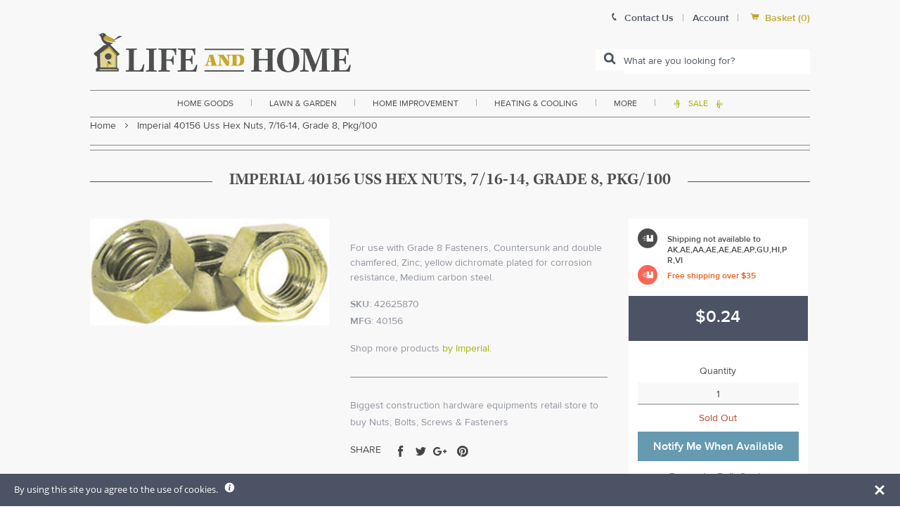

--- FILE ---
content_type: text/css
request_url: https://www.lifeandhome.com/cdn/shop/t/22/assets/print.css?v=180794473091969851171629819487
body_size: 519
content:
page[size=A4]{background:#fff;width:21cm;height:29.7cm;display:block;margin:0 auto .5cm;box-shadow:0 0 .5cm #00000080}@media print{body,page[size=A4]{margin:0;box-shadow:0;padding-top:0!important}body{background:#fff}.main-title h1.section-title{text-align:left!important}#global-header{background:#fff;top:0;position:relative}#global-header #logo{display:block!important;width:250px!important;margin-bottom:20px!important;margin-left:20px!important}.product-gallery,.flickity-slider,.flickity-viewport{max-height:400px!important}#sku-breadcrum-border,#admin-menu,html h1.section-title hr,#mobile-nav-outer,#global-nav,.breadcrumbs-container,#search_mini_form,#product-bottom h1.section-title,#product-center hr,#SKU-right .product-form--atc,#SKU-right .product-form--atc-button,#SKU-right #addtopaypal,#SKU-right #get-bulk-quote,#reviews-preview,.product-vendor,#sku-sharethis-container,#select-site-header,.product-gallery--loader,.product-gallery--navigation,.ssw-reviews-widget,#reviews-section,.related-products--container,#global-footer{display:none!important}.product-gallery--image{opacity:1!important}#product-specs,#product-specs *{font-size:10px;line-height:1.5}.section-block{margin-bottom:40px!important;z-index:9;position:relative}.col{float:left!important;box-sizing:border-box!important}.tabcontent{border-bottom:0!important}.tab-content-wraper .inner{padding:0!important}.page-title h1.section-title,.product-feed h2.product-feed-title,h2.section-title,h1.section-title,#pagetitle{text-align:center!important;font-family:Kepler,serif!important;font-weight:600!important;color:#4d4d4d!important;position:relative!important;margin-bottom:1em!important}.main-title h1.section-title{line-height:1.25!important;margin-bottom:30px!important}.product-feed h2.product-feed-title hr,h2.section-title hr,h1.section-title hr,#pagetitle h1 hr{position:absolute!important;top:17px!important;width:100%!important;background:#4d4d4d!important;height:1px!important;margin:0!important;display:block!important}.product-feed h2.product-feed-title span,h2.section-title span,#pagetitle h1 span,h1.section-title span{background:#fff!important;position:relative!important;z-index:9!important;padding:0 1.5em!important;font-size:1.7142857142857142em!important;text-transform:uppercase!important}.main-title h1.section-title span{font-size:1.35em!important;font-size:24px!important;line-height:1.25!important;display:inline-block!important}#product-image-container,#product-center,#SKU-right,.col-4{display:block!important;width:calc(4/12 * 100% - 1px)!important}#product-image-container{max-height:400px!important;overflow:hidden;width:calc(4/12 * 100% - 1px)!important}#product-center{width:calc(5/12 * 100% - 1px)!important}#SKU-right{display:block!important;width:calc(25% - 1px)!important}.pr1{padding-right:30px!important}.col-6{width:calc(50% - 1px)!important}#add-to-cart-sidebar{border-bottom:none!important}#SKU-right .money{color:#91959f!important}.price-container{background:transparent!important}.product-offers-container .icon-font{display:inline-block;display:none!important;margin:0 auto;float:none;background:#fa6656!important;background-color:#fa6656!important}#add-to-cart-sidebar{padding:0!important}#quick-view-div .free-shipping,.product-offers-container .free-shipping,.product-offers-container .special-offer,.product-offers-container .tomorrow,.free-shipping-nomin{margin-bottom:10px!important;line-height:1.5}.product--price{text-align:left!important}.orange-band-container{display:block;line-height:1;color:#ed5816;font-style:normal;font-weight:400;font-size:14px;padding:0;margin:0 auto;float:none;position:relative;z-index:9;width:100%;left:0}a.product-offers-container .icon-font{font-size:1.75em;font-size:2em;display:block;background:#fa6656!important;background-color:#fa6656!important;color:#fff;border-radius:99999px;padding:0;width:17%;width:1em;float:none;line-height:1;vertical-align:middle}#SKU-right .money{line-height:1!important}#lead_time_offer_container a{display:block}#SKU-right .product-offers-container .option-text{color:#4d4d4d!important;text-align:left;margin:0;width:100%;float:none;display:block;line-height:1.45;top:0}}
/*# sourceMappingURL=/cdn/shop/t/22/assets/print.css.map?v=180794473091969851171629819487 */


--- FILE ---
content_type: text/javascript; charset=utf-8
request_url: https://www.lifeandhome.com/products/imperial-40156-uss-hex-nuts-7-16-14-grade-8-pkg-100.js
body_size: 918
content:
{"id":11595090183,"title":"Imperial 40156 Uss Hex Nuts, 7\/16-14, Grade 8, Pkg\/100","handle":"imperial-40156-uss-hex-nuts-7-16-14-grade-8-pkg-100","description":"\u003ch3 style=\"text-align: justify;\"\u003e\u003cspan style=\"color: #000000; font-size: medium;\"\u003e\u003cstrong\u003eHighlights:\u003c\/strong\u003e\u003c\/span\u003e\u003c\/h3\u003e\r\n\u003cul\u003e\r\n\u003cli style=\"text-align: justify;\"\u003e\u003cspan style=\"color: #000000;\"\u003eSize: 7\/16-14 \u003c\/span\u003e\u003c\/li\u003e\r\n\u003cli style=\"text-align: justify;\"\u003eThickness: 3\/8\u003c\/li\u003e\r\n\u003cli style=\"text-align: justify;\"\u003e\u003cspan style=\"color: #000000;\"\u003eFor use with Grade 8 Fasteners\u003c\/span\u003e\u003c\/li\u003e\r\n\u003cli style=\"text-align: justify;\"\u003e\u003cspan style=\"color: #000000;\"\u003eCountersunk and double chamfered\u003c\/span\u003e\u003c\/li\u003e\r\n\u003cli style=\"text-align: justify;\"\u003e\u003cspan style=\"color: #000000;\"\u003eMedium carbon steel\u003c\/span\u003e\u003c\/li\u003e\r\n\u003cli style=\"text-align: justify;\"\u003e\u003cspan style=\"color: #000000;\"\u003ePrecision threads, UNC \u0026amp; UNF Class 2B to ANSI\/ASME B1.1\u003c\/span\u003e\u003c\/li\u003e\r\n\u003cli style=\"text-align: justify;\"\u003e\u003cspan style=\"color: #000000;\"\u003eZinc yellow dichromate plated for corrosion resistance, ASTM B633, Type II SC1\u003c\/span\u003e\u003c\/li\u003e\r\n\u003cli style=\"text-align: justify;\"\u003e\u003cspan style=\"color: #000000;\"\u003ePack of 100\u003c\/span\u003e\u003c\/li\u003e\r\n\u003c\/ul\u003e\r\n\u003ch3 style=\"text-align: justify;\"\u003e\u003cspan style=\"color: #000000; font-size: medium;\"\u003e\u003cstrong\u003eTechnical Data:\u003c\/strong\u003e\u003c\/span\u003e\u003c\/h3\u003e\r\n\u003cul\u003e\r\n\u003cli style=\"text-align: justify;\"\u003e\u003cspan style=\"color: #000000;\"\u003eProof Load: 150,000 psi\u003c\/span\u003e\u003c\/li\u003e\r\n\u003cli style=\"text-align: justify;\"\u003e\u003cspan style=\"color: #000000;\"\u003eTempering Temperature: 800° F. (minimum)\u003c\/span\u003e\u003c\/li\u003e\r\n\u003cli style=\"text-align: justify;\"\u003e\u003cspan style=\"color: #000000;\"\u003eComplies with SAE J995 Grade 8 ANSI\/ASME B18.2.2 Hex Nuts\u003c\/span\u003e\u003c\/li\u003e\r\n\u003cli style=\"text-align: justify;\"\u003e\u003cspan style=\"color: #000000;\"\u003eHardness: 1\/4\"-5\/8\" Nominal Diameter, Rockwell C24-C32; 5\/8\"-1\" Nominal Diameter, Rockwell C26-C34; 1\" to 1-1\/4\" Nominal Diameter, Rockwell C26-C36\u003c\/span\u003e\u003c\/li\u003e\r\n\u003cli style=\"text-align: justify;\"\u003e\u003cspan style=\"color: #000000;\"\u003eDecarburation: SAE J121\u003c\/span\u003e\u003c\/li\u003e\r\n\u003cli style=\"text-align: justify;\"\u003e\u003cspan style=\"color: #000000;\"\u003eDiscontinuities: SAE J122A\u003c\/span\u003e\u003c\/li\u003e\r\n\u003c\/ul\u003e\r\n\u003cp\u003e\u003cspan style=\"color: #000000;\"\u003e \u003c\/span\u003e\u003c\/p\u003e\r\n\u003cp\u003e\u003cspan style=\"color: #000000;\"\u003e \u003c\/span\u003e\u003c\/p\u003e\r\n\u003cp\u003e \u003c\/p\u003e\r\n\u003cp\u003e\u003cspan style=\"color: #000000;\"\u003e \u003c\/span\u003e\u003c\/p\u003e","published_at":"2017-10-21T08:24:17-04:00","created_at":"2017-10-21T08:24:18-04:00","vendor":"Imperial","type":"home improvement\u003ehardware\u003efasteners\u003enuts, bolts, screws","tags":["Filter By:FREEOVER35","Filter By:Out of Stock","Hex Nuts","Nuts \/ Bolts \/ Washers","small-and-light-free-over-35-international-restrict","Zinc Plated"],"price":24,"price_min":24,"price_max":24,"available":false,"price_varies":false,"compare_at_price":null,"compare_at_price_min":0,"compare_at_price_max":0,"compare_at_price_varies":false,"variants":[{"id":1274244104199,"title":"Default Title","option1":"Default Title","option2":null,"option3":null,"sku":"42625870","requires_shipping":true,"taxable":true,"featured_image":null,"available":false,"name":"Imperial 40156 Uss Hex Nuts, 7\/16-14, Grade 8, Pkg\/100","public_title":null,"options":["Default Title"],"price":24,"weight":1814,"compare_at_price":null,"inventory_management":"shopify","barcode":null,"requires_selling_plan":false,"selling_plan_allocations":[]}],"images":["\/\/cdn.shopify.com\/s\/files\/1\/2236\/0921\/products\/40156_00f42bc7-77c4-4c35-a653-96e996ecf9d1.jpg?v=1578618113"],"featured_image":"\/\/cdn.shopify.com\/s\/files\/1\/2236\/0921\/products\/40156_00f42bc7-77c4-4c35-a653-96e996ecf9d1.jpg?v=1578618113","options":[{"name":"Title","position":1,"values":["Default Title"]}],"url":"\/products\/imperial-40156-uss-hex-nuts-7-16-14-grade-8-pkg-100","media":[{"alt":"buy nuts, bolts, screws \u0026 fasteners at cheap rate in bulk. wholesale \u0026 retail construction hardware equipments store. home décor ideas, maintenance, repair replacement parts","id":2143714279476,"position":1,"preview_image":{"aspect_ratio":2.232,"height":224,"width":500,"src":"https:\/\/cdn.shopify.com\/s\/files\/1\/2236\/0921\/products\/40156_00f42bc7-77c4-4c35-a653-96e996ecf9d1.jpg?v=1578618113"},"aspect_ratio":2.232,"height":224,"media_type":"image","src":"https:\/\/cdn.shopify.com\/s\/files\/1\/2236\/0921\/products\/40156_00f42bc7-77c4-4c35-a653-96e996ecf9d1.jpg?v=1578618113","width":500}],"requires_selling_plan":false,"selling_plan_groups":[]}